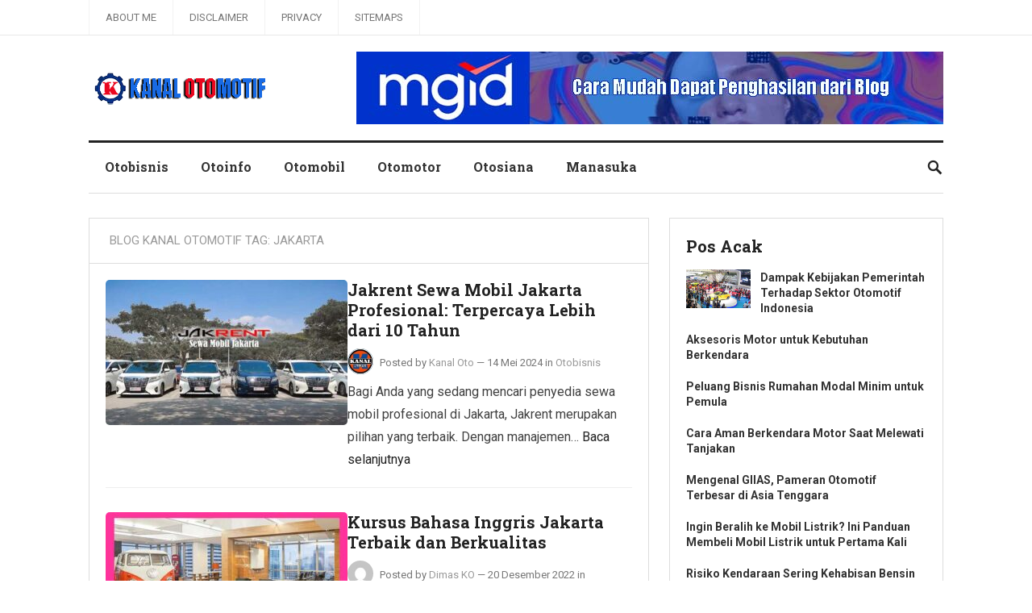

--- FILE ---
content_type: text/html; charset=UTF-8
request_url: https://www.kanalotomotif.com/tag/jakarta
body_size: 9204
content:
<!DOCTYPE html>
<html lang="id">
<head>
<meta charset="UTF-8">
<meta name="viewport" content="width=device-width, initial-scale=1">
<meta http-equiv="X-UA-Compatible" content="IE=edge">
<meta name="HandheldFriendly" content="true">
<link rel="profile" href="https://gmpg.org/xfn/11">
<link href="https://fonts.googleapis.com/css?family=Roboto+Slab:400,700|Roboto:400,400i,700,700i" rel="stylesheet">
<meta name="robots" content="noindex, follow">
<title>Jakarta</title>
<meta name='robots' content='max-image-preview:large' />
<link rel="alternate" type="application/rss+xml" title="Blog Kanal Otomotif &raquo; Feed" href="https://www.kanalotomotif.com/feed" />
<link rel="alternate" type="application/rss+xml" title="Blog Kanal Otomotif &raquo; Umpan Komentar" href="https://www.kanalotomotif.com/comments/feed" />
<link rel="alternate" type="application/rss+xml" title="Blog Kanal Otomotif &raquo; Jakarta Umpan Tag" href="https://www.kanalotomotif.com/tag/jakarta/feed" />
<style id='wp-img-auto-sizes-contain-inline-css' type='text/css'>
img:is([sizes=auto i],[sizes^="auto," i]){contain-intrinsic-size:3000px 1500px}
/*# sourceURL=wp-img-auto-sizes-contain-inline-css */
</style>

<style id='wp-emoji-styles-inline-css' type='text/css'>

	img.wp-smiley, img.emoji {
		display: inline !important;
		border: none !important;
		box-shadow: none !important;
		height: 1em !important;
		width: 1em !important;
		margin: 0 0.07em !important;
		vertical-align: -0.1em !important;
		background: none !important;
		padding: 0 !important;
	}
/*# sourceURL=wp-emoji-styles-inline-css */
</style>
<link rel='stylesheet' id='wp-block-library-css' href='https://www.kanalotomotif.com/wp-includes/css/dist/block-library/style.min.css?ver=6.9' type='text/css' media='all' />
<style id='global-styles-inline-css' type='text/css'>
:root{--wp--preset--aspect-ratio--square: 1;--wp--preset--aspect-ratio--4-3: 4/3;--wp--preset--aspect-ratio--3-4: 3/4;--wp--preset--aspect-ratio--3-2: 3/2;--wp--preset--aspect-ratio--2-3: 2/3;--wp--preset--aspect-ratio--16-9: 16/9;--wp--preset--aspect-ratio--9-16: 9/16;--wp--preset--color--black: #000000;--wp--preset--color--cyan-bluish-gray: #abb8c3;--wp--preset--color--white: #ffffff;--wp--preset--color--pale-pink: #f78da7;--wp--preset--color--vivid-red: #cf2e2e;--wp--preset--color--luminous-vivid-orange: #ff6900;--wp--preset--color--luminous-vivid-amber: #fcb900;--wp--preset--color--light-green-cyan: #7bdcb5;--wp--preset--color--vivid-green-cyan: #00d084;--wp--preset--color--pale-cyan-blue: #8ed1fc;--wp--preset--color--vivid-cyan-blue: #0693e3;--wp--preset--color--vivid-purple: #9b51e0;--wp--preset--gradient--vivid-cyan-blue-to-vivid-purple: linear-gradient(135deg,rgb(6,147,227) 0%,rgb(155,81,224) 100%);--wp--preset--gradient--light-green-cyan-to-vivid-green-cyan: linear-gradient(135deg,rgb(122,220,180) 0%,rgb(0,208,130) 100%);--wp--preset--gradient--luminous-vivid-amber-to-luminous-vivid-orange: linear-gradient(135deg,rgb(252,185,0) 0%,rgb(255,105,0) 100%);--wp--preset--gradient--luminous-vivid-orange-to-vivid-red: linear-gradient(135deg,rgb(255,105,0) 0%,rgb(207,46,46) 100%);--wp--preset--gradient--very-light-gray-to-cyan-bluish-gray: linear-gradient(135deg,rgb(238,238,238) 0%,rgb(169,184,195) 100%);--wp--preset--gradient--cool-to-warm-spectrum: linear-gradient(135deg,rgb(74,234,220) 0%,rgb(151,120,209) 20%,rgb(207,42,186) 40%,rgb(238,44,130) 60%,rgb(251,105,98) 80%,rgb(254,248,76) 100%);--wp--preset--gradient--blush-light-purple: linear-gradient(135deg,rgb(255,206,236) 0%,rgb(152,150,240) 100%);--wp--preset--gradient--blush-bordeaux: linear-gradient(135deg,rgb(254,205,165) 0%,rgb(254,45,45) 50%,rgb(107,0,62) 100%);--wp--preset--gradient--luminous-dusk: linear-gradient(135deg,rgb(255,203,112) 0%,rgb(199,81,192) 50%,rgb(65,88,208) 100%);--wp--preset--gradient--pale-ocean: linear-gradient(135deg,rgb(255,245,203) 0%,rgb(182,227,212) 50%,rgb(51,167,181) 100%);--wp--preset--gradient--electric-grass: linear-gradient(135deg,rgb(202,248,128) 0%,rgb(113,206,126) 100%);--wp--preset--gradient--midnight: linear-gradient(135deg,rgb(2,3,129) 0%,rgb(40,116,252) 100%);--wp--preset--font-size--small: 13px;--wp--preset--font-size--medium: 20px;--wp--preset--font-size--large: 36px;--wp--preset--font-size--x-large: 42px;--wp--preset--spacing--20: 0.44rem;--wp--preset--spacing--30: 0.67rem;--wp--preset--spacing--40: 1rem;--wp--preset--spacing--50: 1.5rem;--wp--preset--spacing--60: 2.25rem;--wp--preset--spacing--70: 3.38rem;--wp--preset--spacing--80: 5.06rem;--wp--preset--shadow--natural: 6px 6px 9px rgba(0, 0, 0, 0.2);--wp--preset--shadow--deep: 12px 12px 50px rgba(0, 0, 0, 0.4);--wp--preset--shadow--sharp: 6px 6px 0px rgba(0, 0, 0, 0.2);--wp--preset--shadow--outlined: 6px 6px 0px -3px rgb(255, 255, 255), 6px 6px rgb(0, 0, 0);--wp--preset--shadow--crisp: 6px 6px 0px rgb(0, 0, 0);}:where(.is-layout-flex){gap: 0.5em;}:where(.is-layout-grid){gap: 0.5em;}body .is-layout-flex{display: flex;}.is-layout-flex{flex-wrap: wrap;align-items: center;}.is-layout-flex > :is(*, div){margin: 0;}body .is-layout-grid{display: grid;}.is-layout-grid > :is(*, div){margin: 0;}:where(.wp-block-columns.is-layout-flex){gap: 2em;}:where(.wp-block-columns.is-layout-grid){gap: 2em;}:where(.wp-block-post-template.is-layout-flex){gap: 1.25em;}:where(.wp-block-post-template.is-layout-grid){gap: 1.25em;}.has-black-color{color: var(--wp--preset--color--black) !important;}.has-cyan-bluish-gray-color{color: var(--wp--preset--color--cyan-bluish-gray) !important;}.has-white-color{color: var(--wp--preset--color--white) !important;}.has-pale-pink-color{color: var(--wp--preset--color--pale-pink) !important;}.has-vivid-red-color{color: var(--wp--preset--color--vivid-red) !important;}.has-luminous-vivid-orange-color{color: var(--wp--preset--color--luminous-vivid-orange) !important;}.has-luminous-vivid-amber-color{color: var(--wp--preset--color--luminous-vivid-amber) !important;}.has-light-green-cyan-color{color: var(--wp--preset--color--light-green-cyan) !important;}.has-vivid-green-cyan-color{color: var(--wp--preset--color--vivid-green-cyan) !important;}.has-pale-cyan-blue-color{color: var(--wp--preset--color--pale-cyan-blue) !important;}.has-vivid-cyan-blue-color{color: var(--wp--preset--color--vivid-cyan-blue) !important;}.has-vivid-purple-color{color: var(--wp--preset--color--vivid-purple) !important;}.has-black-background-color{background-color: var(--wp--preset--color--black) !important;}.has-cyan-bluish-gray-background-color{background-color: var(--wp--preset--color--cyan-bluish-gray) !important;}.has-white-background-color{background-color: var(--wp--preset--color--white) !important;}.has-pale-pink-background-color{background-color: var(--wp--preset--color--pale-pink) !important;}.has-vivid-red-background-color{background-color: var(--wp--preset--color--vivid-red) !important;}.has-luminous-vivid-orange-background-color{background-color: var(--wp--preset--color--luminous-vivid-orange) !important;}.has-luminous-vivid-amber-background-color{background-color: var(--wp--preset--color--luminous-vivid-amber) !important;}.has-light-green-cyan-background-color{background-color: var(--wp--preset--color--light-green-cyan) !important;}.has-vivid-green-cyan-background-color{background-color: var(--wp--preset--color--vivid-green-cyan) !important;}.has-pale-cyan-blue-background-color{background-color: var(--wp--preset--color--pale-cyan-blue) !important;}.has-vivid-cyan-blue-background-color{background-color: var(--wp--preset--color--vivid-cyan-blue) !important;}.has-vivid-purple-background-color{background-color: var(--wp--preset--color--vivid-purple) !important;}.has-black-border-color{border-color: var(--wp--preset--color--black) !important;}.has-cyan-bluish-gray-border-color{border-color: var(--wp--preset--color--cyan-bluish-gray) !important;}.has-white-border-color{border-color: var(--wp--preset--color--white) !important;}.has-pale-pink-border-color{border-color: var(--wp--preset--color--pale-pink) !important;}.has-vivid-red-border-color{border-color: var(--wp--preset--color--vivid-red) !important;}.has-luminous-vivid-orange-border-color{border-color: var(--wp--preset--color--luminous-vivid-orange) !important;}.has-luminous-vivid-amber-border-color{border-color: var(--wp--preset--color--luminous-vivid-amber) !important;}.has-light-green-cyan-border-color{border-color: var(--wp--preset--color--light-green-cyan) !important;}.has-vivid-green-cyan-border-color{border-color: var(--wp--preset--color--vivid-green-cyan) !important;}.has-pale-cyan-blue-border-color{border-color: var(--wp--preset--color--pale-cyan-blue) !important;}.has-vivid-cyan-blue-border-color{border-color: var(--wp--preset--color--vivid-cyan-blue) !important;}.has-vivid-purple-border-color{border-color: var(--wp--preset--color--vivid-purple) !important;}.has-vivid-cyan-blue-to-vivid-purple-gradient-background{background: var(--wp--preset--gradient--vivid-cyan-blue-to-vivid-purple) !important;}.has-light-green-cyan-to-vivid-green-cyan-gradient-background{background: var(--wp--preset--gradient--light-green-cyan-to-vivid-green-cyan) !important;}.has-luminous-vivid-amber-to-luminous-vivid-orange-gradient-background{background: var(--wp--preset--gradient--luminous-vivid-amber-to-luminous-vivid-orange) !important;}.has-luminous-vivid-orange-to-vivid-red-gradient-background{background: var(--wp--preset--gradient--luminous-vivid-orange-to-vivid-red) !important;}.has-very-light-gray-to-cyan-bluish-gray-gradient-background{background: var(--wp--preset--gradient--very-light-gray-to-cyan-bluish-gray) !important;}.has-cool-to-warm-spectrum-gradient-background{background: var(--wp--preset--gradient--cool-to-warm-spectrum) !important;}.has-blush-light-purple-gradient-background{background: var(--wp--preset--gradient--blush-light-purple) !important;}.has-blush-bordeaux-gradient-background{background: var(--wp--preset--gradient--blush-bordeaux) !important;}.has-luminous-dusk-gradient-background{background: var(--wp--preset--gradient--luminous-dusk) !important;}.has-pale-ocean-gradient-background{background: var(--wp--preset--gradient--pale-ocean) !important;}.has-electric-grass-gradient-background{background: var(--wp--preset--gradient--electric-grass) !important;}.has-midnight-gradient-background{background: var(--wp--preset--gradient--midnight) !important;}.has-small-font-size{font-size: var(--wp--preset--font-size--small) !important;}.has-medium-font-size{font-size: var(--wp--preset--font-size--medium) !important;}.has-large-font-size{font-size: var(--wp--preset--font-size--large) !important;}.has-x-large-font-size{font-size: var(--wp--preset--font-size--x-large) !important;}
/*# sourceURL=global-styles-inline-css */
</style>

<style id='classic-theme-styles-inline-css' type='text/css'>
/*! This file is auto-generated */
.wp-block-button__link{color:#fff;background-color:#32373c;border-radius:9999px;box-shadow:none;text-decoration:none;padding:calc(.667em + 2px) calc(1.333em + 2px);font-size:1.125em}.wp-block-file__button{background:#32373c;color:#fff;text-decoration:none}
/*# sourceURL=/wp-includes/css/classic-themes.min.css */
</style>
<link rel='stylesheet' id='lenterapro-style-css' href='https://www.kanalotomotif.com/wp-content/themes/lenterapro/style.css?ver=1760670760' type='text/css' media='all' />
<link rel='stylesheet' id='superfish-style-css' href='https://www.kanalotomotif.com/wp-content/themes/lenterapro/assets/css/superfish.css?ver=6.9' type='text/css' media='all' />
<link rel='stylesheet' id='genericons-style-css' href='https://www.kanalotomotif.com/wp-content/themes/lenterapro/genericons/genericons.css?ver=6.9' type='text/css' media='all' />
<link rel='stylesheet' id='modal-style-css' href='https://www.kanalotomotif.com/wp-content/themes/lenterapro/assets/css/jquery.modal.css?ver=6.9' type='text/css' media='all' />
<link rel='stylesheet' id='responsive-style-css' href='https://www.kanalotomotif.com/wp-content/themes/lenterapro/responsive.css?ver=20161209' type='text/css' media='all' />
<script type="text/javascript" src="https://www.kanalotomotif.com/wp-includes/js/jquery/jquery.min.js?ver=3.7.1" id="jquery-core-js"></script>
<script type="text/javascript" src="https://www.kanalotomotif.com/wp-includes/js/jquery/jquery-migrate.min.js?ver=3.4.1" id="jquery-migrate-js"></script>
<link rel="https://api.w.org/" href="https://www.kanalotomotif.com/wp-json/" /><link rel="alternate" title="JSON" type="application/json" href="https://www.kanalotomotif.com/wp-json/wp/v2/tags/201" /><script data-ad-client="ca-pub-5998536743895986" async src="https://pagead2.googlesyndication.com/pagead/js/adsbygoogle.js"></script>
<!-- Google tag (gtag.js) -->
<script async src='https://www.googletagmanager.com/gtag/js?id=G-CBG1V30DXH'></script>
<script>window.dataLayer = window.dataLayer || []; function gtag(){dataLayer.push(arguments);} gtag('js', new Date()); gtag('config', 'G-CBG1V30DXH');</script>
<link rel="icon" href="https://www.kanalotomotif.com/wp-content/uploads/2021/01/cropped-ico-kanal-oto-32x32.png" sizes="32x32" />
<link rel="icon" href="https://www.kanalotomotif.com/wp-content/uploads/2021/01/cropped-ico-kanal-oto-192x192.png" sizes="192x192" />
<link rel="apple-touch-icon" href="https://www.kanalotomotif.com/wp-content/uploads/2021/01/cropped-ico-kanal-oto-180x180.png" />
<meta name="msapplication-TileImage" content="https://www.kanalotomotif.com/wp-content/uploads/2021/01/cropped-ico-kanal-oto-270x270.png" />

<script type='application/ld+json'>{"@context":"https://schema.org","@type":"BreadcrumbList","itemListElement":[{"@type":"ListItem","position":1,"name":"Blog Kanal Otomotif","item":"https://www.kanalotomotif.com/"},{"@type":"ListItem","position":2,"name":"Jakarta","item":"https://www.kanalotomotif.com/tag/jakarta"}]}</script>

</head>

<body class="archive tag tag-jakarta tag-201 wp-theme-lenterapro group-blog hfeed">
    
<div id="page" class="site">

	<header id="masthead" class="site-header clear">

		<div id="top-bar" class="clear">

			<div class="container">

			<nav id="primary-nav" class="main-navigation">

				<div class="menu-about-container"><ul id="primary-menu" class="sf-menu"><li id="menu-item-1997" class="menu-item menu-item-type-post_type menu-item-object-page menu-item-1997"><a href="https://www.kanalotomotif.com/about-me">About Me</a></li>
<li id="menu-item-1523" class="menu-item menu-item-type-post_type menu-item-object-page menu-item-1523"><a href="https://www.kanalotomotif.com/disclaimer">Disclaimer</a></li>
<li id="menu-item-1522" class="menu-item menu-item-type-post_type menu-item-object-page menu-item-1522"><a href="https://www.kanalotomotif.com/privacy">Privacy</a></li>
<li id="menu-item-182252" class="menu-item menu-item-type-post_type menu-item-object-page menu-item-182252"><a href="https://www.kanalotomotif.com/daftar-isi">Sitemaps</a></li>
</ul></div>
			</nav><!-- #primary-nav -->

			</div><!-- .container -->

		</div><!-- .top-bar -->

		<div class="site-start container clear">

		<div class="site-branding">

            
        <div id="logo">
            <span class="helper"></span>
            <a href="https://www.kanalotomotif.com/" rel="home">
                <img src='https://www.kanalotomotif.com/wp-content/uploads/2021/01/kanal-otomotif.png' alt="Logo">
            </a>
        </div><!-- #logo -->

                    <span style="position:absolute;width:1px;height:1px;padding:0;margin:-1px;overflow:hidden;clip:rect(0,0,0,0);white-space:nowrap;border:0;">
                Blog Kanal Otomotif            </span>
            
        
       
        </div><!-- .site-branding -->
		
			<div id="happythemes-ad-3" class="header-ad widget_ad ad-widget"><div class="adwidget"><a href="https://www.kanalotomotif.com/mgid" target="_blank" rel="noopener nofollow"><img class="aligncenter size-full wp-image-182899" src="https://www.kanalotomotif.com/wp-content/uploads/2025/10/iklan-MGID.jpg" title="Daftar Publisher MGID" alt="Iklan MGID" width="728" height="90" /></a></div></div>	

			<span class="mobile-menu-icon">
				<span class="menu-icon-open">Menu</span>
				<span class="menu-icon-close"><span class="genericon genericon-close"></span></span>		
			</span>		

		</div><!-- .site-start -->

		<div id="secondary-bar" class="container clear">

			<nav id="secondary-nav" class="secondary-navigation">

				<div class="menu-kategori-container"><ul id="secondary-menu" class="sf-menu"><li id="menu-item-2239" class="menu-item menu-item-type-taxonomy menu-item-object-category menu-item-2239"><a href="https://www.kanalotomotif.com/category/otobisnis">Otobisnis</a></li>
<li id="menu-item-1614" class="menu-item menu-item-type-taxonomy menu-item-object-category menu-item-1614"><a href="https://www.kanalotomotif.com/category/otoinfo">Otoinfo</a></li>
<li id="menu-item-1623" class="menu-item menu-item-type-taxonomy menu-item-object-category menu-item-1623"><a href="https://www.kanalotomotif.com/category/otomobil">Otomobil</a></li>
<li id="menu-item-1652" class="menu-item menu-item-type-taxonomy menu-item-object-category menu-item-1652"><a href="https://www.kanalotomotif.com/category/otomotor">Otomotor</a></li>
<li id="menu-item-1935" class="menu-item menu-item-type-taxonomy menu-item-object-category menu-item-1935"><a href="https://www.kanalotomotif.com/category/otosiana">Otosiana</a></li>
<li id="menu-item-1651" class="menu-item menu-item-type-taxonomy menu-item-object-category menu-item-1651"><a href="https://www.kanalotomotif.com/category/manasuka">Manasuka</a></li>
</ul></div>
			</nav><!-- #secondary-nav -->

							
				<span class="search-icon">
					<span class="genericon genericon-search"></span>
					<span class="genericon genericon-close"></span>			
				</span>

				

			
				<div class="header-search">
					<form id="searchform" method="get" action="https://www.kanalotomotif.com/">
						<input type="search" name="s" class="search-input" placeholder="Search for..." autocomplete="off">
						<button type="submit" class="search-submit">Search</button>		
					</form>
				</div><!-- .header-search -->

								

		</div><!-- .secondary-bar -->

		<div class="mobile-menu clear">

			<div class="container">

			<div class="menu-left"><h3>Pages</h3><div class="menu-about-container"><ul id="primary-mobile-menu" class=""><li class="menu-item menu-item-type-post_type menu-item-object-page menu-item-1997"><a href="https://www.kanalotomotif.com/about-me">About Me</a></li>
<li class="menu-item menu-item-type-post_type menu-item-object-page menu-item-1523"><a href="https://www.kanalotomotif.com/disclaimer">Disclaimer</a></li>
<li class="menu-item menu-item-type-post_type menu-item-object-page menu-item-1522"><a href="https://www.kanalotomotif.com/privacy">Privacy</a></li>
<li class="menu-item menu-item-type-post_type menu-item-object-page menu-item-182252"><a href="https://www.kanalotomotif.com/daftar-isi">Sitemaps</a></li>
</ul></div></div><div class="menu-right"><h3>Categories</h3><div class="menu-kategori-container"><ul id="secondary-mobile-menu" class=""><li class="menu-item menu-item-type-taxonomy menu-item-object-category menu-item-2239"><a href="https://www.kanalotomotif.com/category/otobisnis">Otobisnis</a></li>
<li class="menu-item menu-item-type-taxonomy menu-item-object-category menu-item-1614"><a href="https://www.kanalotomotif.com/category/otoinfo">Otoinfo</a></li>
<li class="menu-item menu-item-type-taxonomy menu-item-object-category menu-item-1623"><a href="https://www.kanalotomotif.com/category/otomobil">Otomobil</a></li>
<li class="menu-item menu-item-type-taxonomy menu-item-object-category menu-item-1652"><a href="https://www.kanalotomotif.com/category/otomotor">Otomotor</a></li>
<li class="menu-item menu-item-type-taxonomy menu-item-object-category menu-item-1935"><a href="https://www.kanalotomotif.com/category/otosiana">Otosiana</a></li>
<li class="menu-item menu-item-type-taxonomy menu-item-object-category menu-item-1651"><a href="https://www.kanalotomotif.com/category/manasuka">Manasuka</a></li>
</ul></div></div>
			</div><!-- .container -->

		</div><!-- .mobile-menu -->				

	</header><!-- #masthead -->

	<div class="header-space"></div>

	<div id="content" class="site-content container clear">

	<div id="primary" class="content-area clear">

		<div class="breadcrumbs clear">
		<h1>Blog Kanal Otomotif Tag: <span>Jakarta</span></h1>
		</div>
				
		<main id="main" class="site-main clear">

			<div id="recent-content" class="content-loop">

				<div id="post-182334" class="clear post-182334 post type-post status-publish format-standard has-post-thumbnail hentry category-otobisnis tag-jakarta tag-otobisnis tag-sewa-mobil">	
<div class="entry-overview">

					<a class="thumbnail-link" href="https://www.kanalotomotif.com/jakrent-sewa-mobil-jakarta-profesional">
				<div class="thumbnail-wrap">
					<img width="300" height="180" src="https://www.kanalotomotif.com/wp-content/uploads/2024/05/Sewa-Mobil-Jakarta-300x180.jpg" class="attachment-post-thumbnail size-post-thumbnail wp-post-image" alt="sewa mobil jakarta" decoding="async" fetchpriority="high" srcset="https://www.kanalotomotif.com/wp-content/uploads/2024/05/Sewa-Mobil-Jakarta-300x180.jpg 300w, https://www.kanalotomotif.com/wp-content/uploads/2024/05/Sewa-Mobil-Jakarta.jpg 700w" sizes="(max-width: 300px) 100vw, 300px" />				</div>
			</a>
			

		<div class="entry-content-wrap">
			<h2 class="entry-title"><a href="https://www.kanalotomotif.com/jakrent-sewa-mobil-jakarta-profesional">Jakrent Sewa Mobil Jakarta Profesional: Terpercaya Lebih dari 10 Tahun</a></h2>
			
			<div class="entry-meta clear">

	<span class="entry-author"><a href="https://www.kanalotomotif.com/author/kanalotomotif"><img alt='' src='https://secure.gravatar.com/avatar/5abf7bd20d23079c5ae5719327edc33853597a1b7fd9cd68bf076073b286a70a?s=48&#038;d=mm&#038;r=g' srcset='https://secure.gravatar.com/avatar/5abf7bd20d23079c5ae5719327edc33853597a1b7fd9cd68bf076073b286a70a?s=96&#038;d=mm&#038;r=g 2x' class='avatar avatar-48 photo' height='48' width='48' decoding='async'/></a> Posted by <a href="https://www.kanalotomotif.com/author/kanalotomotif" title="Pos-pos oleh Kanal Oto" rel="author">Kanal Oto</a></span> 
	&#8212; <span class="entry-date">14 Mei 2024</span>
	<span class="entry-category"> in <a href="https://www.kanalotomotif.com/category/otobisnis" title="View all posts in Otobisnis" >Otobisnis</a> </span>


</div><!-- .entry-meta -->
			<div class="entry-summary">
				<p>Bagi Anda yang sedang mencari penyedia sewa mobil profesional di Jakarta, Jakrent merupakan pilihan yang terbaik. Dengan manajemen&#8230; <a class="read-more-link" href="https://www.kanalotomotif.com/jakrent-sewa-mobil-jakarta-profesional">Baca selanjutnya</a></p>
			</div>
		</div><!-- .entry-content-wrap -->
</div><!-- .entry-overview -->
</div>

<div id="post-2393" class="clear last post-2393 post type-post status-publish format-standard has-post-thumbnail hentry category-manasuka tag-jakarta tag-kursus tag-kursus-bahasa-inggris tag-manasuka">	
<div class="entry-overview">

					<a class="thumbnail-link" href="https://www.kanalotomotif.com/kursus-bahasa-inggris-jakarta">
				<div class="thumbnail-wrap">
					<img width="300" height="180" src="https://www.kanalotomotif.com/wp-content/uploads/2022/12/Kursus-Bahasa-Inggris-Jakarta-300x180.jpg" class="attachment-post-thumbnail size-post-thumbnail wp-post-image" alt="Kursus Bahasa Inggris Jakarta" decoding="async" srcset="https://www.kanalotomotif.com/wp-content/uploads/2022/12/Kursus-Bahasa-Inggris-Jakarta-300x180.jpg 300w, https://www.kanalotomotif.com/wp-content/uploads/2022/12/Kursus-Bahasa-Inggris-Jakarta.jpg 700w" sizes="(max-width: 300px) 100vw, 300px" />				</div>
			</a>
			

		<div class="entry-content-wrap">
			<h2 class="entry-title"><a href="https://www.kanalotomotif.com/kursus-bahasa-inggris-jakarta">Kursus Bahasa Inggris Jakarta Terbaik dan Berkualitas</a></h2>
			
			<div class="entry-meta clear">

	<span class="entry-author"><a href="https://www.kanalotomotif.com/author/dimas-ko"><img alt='' src='https://secure.gravatar.com/avatar/0a238c8382929b54d140821815f2f3accb9f12ecdf8973d8b033902917d19f85?s=48&#038;d=mm&#038;r=g' srcset='https://secure.gravatar.com/avatar/0a238c8382929b54d140821815f2f3accb9f12ecdf8973d8b033902917d19f85?s=96&#038;d=mm&#038;r=g 2x' class='avatar avatar-48 photo' height='48' width='48' loading='lazy' decoding='async'/></a> Posted by <a href="https://www.kanalotomotif.com/author/dimas-ko" title="Pos-pos oleh Dimas KO" rel="author">Dimas KO</a></span> 
	&#8212; <span class="entry-date">20 Desember 2022</span>
	<span class="entry-category"> in <a href="https://www.kanalotomotif.com/category/manasuka" title="View all posts in Manasuka" >Manasuka</a> </span>


</div><!-- .entry-meta -->
			<div class="entry-summary">
				<p>Kursus Bahasa Inggris Jakarta adalah tempat yang sangat tepat untuk mengasah kemampuan Anda saat ingin belajar English. Itulah&#8230; <a class="read-more-link" href="https://www.kanalotomotif.com/kursus-bahasa-inggris-jakarta">Baca selanjutnya</a></p>
			</div>
		</div><!-- .entry-content-wrap -->
</div><!-- .entry-overview -->
</div>


			</div><!-- #recent-content -->

		</main><!-- .site-main -->

		
	</div><!-- #primary -->


<aside id="secondary" class="widget-area sidebar">
	
	<div id="lenterapro-random-2" class="widget widget-lenterapro-random widget_posts_thumbnail"><h2 class="widget-title">Pos Acak</h2><ul><li class="clear"><a href="https://www.kanalotomotif.com/kebijakan-pemerintah-terhadap-otomotif" rel="bookmark"><div class="thumbnail-wrap"><img width="300" height="180" src="https://www.kanalotomotif.com/wp-content/uploads/2026/01/Kebijakan-Pemerintah-Terhadap-Sektor-Otomotif-300x180.jpg" class="attachment-post-thumbnail size-post-thumbnail wp-post-image" alt="Kebijakan Pemerintah Terhadap Sektor Otomotif" decoding="async" loading="lazy" srcset="https://www.kanalotomotif.com/wp-content/uploads/2026/01/Kebijakan-Pemerintah-Terhadap-Sektor-Otomotif-300x180.jpg 300w, https://www.kanalotomotif.com/wp-content/uploads/2026/01/Kebijakan-Pemerintah-Terhadap-Sektor-Otomotif.jpg 750w" sizes="auto, (max-width: 300px) 100vw, 300px" /></div></a><div class="entry-wrap"><a href="https://www.kanalotomotif.com/kebijakan-pemerintah-terhadap-otomotif" rel="bookmark">Dampak Kebijakan Pemerintah Terhadap Sektor Otomotif Indonesia</a></div></li><li class="clear"><div class="entry-wrap"><a href="https://www.kanalotomotif.com/aksesoris-motor-untuk-kebutuhan-berkendara" rel="bookmark">Aksesoris Motor untuk Kebutuhan Berkendara</a></div></li><li class="clear"><div class="entry-wrap"><a href="https://www.kanalotomotif.com/bisnis-rumahan-modal-minim" rel="bookmark">Peluang Bisnis Rumahan Modal Minim untuk Pemula</a></div></li><li class="clear"><div class="entry-wrap"><a href="https://www.kanalotomotif.com/cara-aman-berkendara-motor-saat-melewati-tanjakan" rel="bookmark">Cara Aman Berkendara Motor Saat Melewati Tanjakan</a></div></li><li class="clear"><div class="entry-wrap"><a href="https://www.kanalotomotif.com/giias-pameran-otomotif-terbesar-di-asia-tenggara" rel="bookmark">Mengenal GIIAS, Pameran Otomotif Terbesar di Asia Tenggara</a></div></li><li class="clear"><div class="entry-wrap"><a href="https://www.kanalotomotif.com/panduan-membeli-mobil-listrik-untuk-pertama-kali" rel="bookmark">Ingin Beralih ke Mobil Listrik? Ini Panduan Membeli Mobil Listrik untuk Pertama Kali</a></div></li><li class="clear"><div class="entry-wrap"><a href="https://www.kanalotomotif.com/risiko-kendaraan-sering-kehabisan-bensin" rel="bookmark">Risiko Kendaraan Sering Kehabisan Bensin</a></div></li><li class="clear"><div class="entry-wrap"><a href="https://www.kanalotomotif.com/bahaya-jika-pasang-ban-mobil-terbalik" rel="bookmark">Bahaya Jika Pasang Ban Mobil Terbalik</a></div></li><li class="clear"><div class="entry-wrap"><a href="https://www.kanalotomotif.com/kolektor-mobil-tua-semakin-diburu" rel="bookmark">Kolektor Mobil Tua Semakin Diburu, Ini Cara Jualnya di Platform Online yang Terpercaya</a></div></li><li class="clear"><div class="entry-wrap"><a href="https://www.kanalotomotif.com/jenis-jenis-alat-cuci-mobil-dan-kegunaannya" rel="bookmark">Jenis-jenis Alat Cuci Mobil dan Kegunaannya</a></div></li></ul></div><div id="archives-2" class="widget widget_archive"><h2 class="widget-title">Arsip</h2>		<label class="screen-reader-text" for="archives-dropdown-2">Arsip</label>
		<select id="archives-dropdown-2" name="archive-dropdown">
			
			<option value="">Pilih Bulan</option>
				<option value='https://www.kanalotomotif.com/2026/01'> Januari 2026 &nbsp;(5)</option>
	<option value='https://www.kanalotomotif.com/2025/12'> Desember 2025 &nbsp;(3)</option>
	<option value='https://www.kanalotomotif.com/2025/11'> November 2025 &nbsp;(2)</option>
	<option value='https://www.kanalotomotif.com/2025/10'> Oktober 2025 &nbsp;(2)</option>
	<option value='https://www.kanalotomotif.com/2025/09'> September 2025 &nbsp;(2)</option>
	<option value='https://www.kanalotomotif.com/2025/08'> Agustus 2025 &nbsp;(2)</option>
	<option value='https://www.kanalotomotif.com/2025/07'> Juli 2025 &nbsp;(5)</option>
	<option value='https://www.kanalotomotif.com/2025/06'> Juni 2025 &nbsp;(3)</option>
	<option value='https://www.kanalotomotif.com/2025/05'> Mei 2025 &nbsp;(7)</option>
	<option value='https://www.kanalotomotif.com/2025/03'> Maret 2025 &nbsp;(5)</option>
	<option value='https://www.kanalotomotif.com/2025/02'> Februari 2025 &nbsp;(4)</option>
	<option value='https://www.kanalotomotif.com/2025/01'> Januari 2025 &nbsp;(6)</option>
	<option value='https://www.kanalotomotif.com/2024/12'> Desember 2024 &nbsp;(3)</option>
	<option value='https://www.kanalotomotif.com/2024/11'> November 2024 &nbsp;(3)</option>
	<option value='https://www.kanalotomotif.com/2024/10'> Oktober 2024 &nbsp;(2)</option>
	<option value='https://www.kanalotomotif.com/2024/09'> September 2024 &nbsp;(2)</option>
	<option value='https://www.kanalotomotif.com/2024/08'> Agustus 2024 &nbsp;(2)</option>
	<option value='https://www.kanalotomotif.com/2024/07'> Juli 2024 &nbsp;(2)</option>
	<option value='https://www.kanalotomotif.com/2024/06'> Juni 2024 &nbsp;(2)</option>
	<option value='https://www.kanalotomotif.com/2024/05'> Mei 2024 &nbsp;(2)</option>
	<option value='https://www.kanalotomotif.com/2024/04'> April 2024 &nbsp;(2)</option>
	<option value='https://www.kanalotomotif.com/2024/03'> Maret 2024 &nbsp;(1)</option>
	<option value='https://www.kanalotomotif.com/2024/02'> Februari 2024 &nbsp;(1)</option>
	<option value='https://www.kanalotomotif.com/2024/01'> Januari 2024 &nbsp;(4)</option>
	<option value='https://www.kanalotomotif.com/2023/12'> Desember 2023 &nbsp;(6)</option>
	<option value='https://www.kanalotomotif.com/2023/11'> November 2023 &nbsp;(4)</option>
	<option value='https://www.kanalotomotif.com/2023/10'> Oktober 2023 &nbsp;(4)</option>
	<option value='https://www.kanalotomotif.com/2023/09'> September 2023 &nbsp;(6)</option>
	<option value='https://www.kanalotomotif.com/2023/08'> Agustus 2023 &nbsp;(10)</option>
	<option value='https://www.kanalotomotif.com/2023/06'> Juni 2023 &nbsp;(3)</option>
	<option value='https://www.kanalotomotif.com/2023/05'> Mei 2023 &nbsp;(3)</option>
	<option value='https://www.kanalotomotif.com/2023/04'> April 2023 &nbsp;(3)</option>
	<option value='https://www.kanalotomotif.com/2022/12'> Desember 2022 &nbsp;(1)</option>
	<option value='https://www.kanalotomotif.com/2022/09'> September 2022 &nbsp;(1)</option>
	<option value='https://www.kanalotomotif.com/2022/08'> Agustus 2022 &nbsp;(1)</option>
	<option value='https://www.kanalotomotif.com/2022/07'> Juli 2022 &nbsp;(2)</option>
	<option value='https://www.kanalotomotif.com/2022/06'> Juni 2022 &nbsp;(3)</option>
	<option value='https://www.kanalotomotif.com/2022/05'> Mei 2022 &nbsp;(2)</option>
	<option value='https://www.kanalotomotif.com/2022/04'> April 2022 &nbsp;(1)</option>
	<option value='https://www.kanalotomotif.com/2022/03'> Maret 2022 &nbsp;(3)</option>
	<option value='https://www.kanalotomotif.com/2022/02'> Februari 2022 &nbsp;(3)</option>
	<option value='https://www.kanalotomotif.com/2022/01'> Januari 2022 &nbsp;(3)</option>
	<option value='https://www.kanalotomotif.com/2021/12'> Desember 2021 &nbsp;(3)</option>
	<option value='https://www.kanalotomotif.com/2021/11'> November 2021 &nbsp;(3)</option>
	<option value='https://www.kanalotomotif.com/2021/10'> Oktober 2021 &nbsp;(3)</option>
	<option value='https://www.kanalotomotif.com/2021/09'> September 2021 &nbsp;(6)</option>
	<option value='https://www.kanalotomotif.com/2021/08'> Agustus 2021 &nbsp;(8)</option>
	<option value='https://www.kanalotomotif.com/2021/07'> Juli 2021 &nbsp;(7)</option>
	<option value='https://www.kanalotomotif.com/2021/06'> Juni 2021 &nbsp;(7)</option>
	<option value='https://www.kanalotomotif.com/2021/05'> Mei 2021 &nbsp;(5)</option>
	<option value='https://www.kanalotomotif.com/2021/04'> April 2021 &nbsp;(5)</option>
	<option value='https://www.kanalotomotif.com/2021/03'> Maret 2021 &nbsp;(7)</option>
	<option value='https://www.kanalotomotif.com/2021/02'> Februari 2021 &nbsp;(7)</option>
	<option value='https://www.kanalotomotif.com/2021/01'> Januari 2021 &nbsp;(7)</option>

		</select>

			<script type="text/javascript">
/* <![CDATA[ */

( ( dropdownId ) => {
	const dropdown = document.getElementById( dropdownId );
	function onSelectChange() {
		setTimeout( () => {
			if ( 'escape' === dropdown.dataset.lastkey ) {
				return;
			}
			if ( dropdown.value ) {
				document.location.href = dropdown.value;
			}
		}, 250 );
	}
	function onKeyUp( event ) {
		if ( 'Escape' === event.key ) {
			dropdown.dataset.lastkey = 'escape';
		} else {
			delete dropdown.dataset.lastkey;
		}
	}
	function onClick() {
		delete dropdown.dataset.lastkey;
	}
	dropdown.addEventListener( 'keyup', onKeyUp );
	dropdown.addEventListener( 'click', onClick );
	dropdown.addEventListener( 'change', onSelectChange );
})( "archives-dropdown-2" );

//# sourceURL=WP_Widget_Archives%3A%3Awidget
/* ]]> */
</script>
</div><div id="text-3" class="widget widget_text"><h2 class="widget-title">Kanal Blog Lain</h2>			<div class="textwidget"><ul class="dynamic-blogroll"><li><a href="https://www.lenterabisnis.com" target="_blank" rel="noopener">Blog Bisnis</a></li><li><a href="https://www.sdnpotoanlaok1.sch.id" target="_blank" rel="noopener">www.sdnpotoanlaok1.sch.id</a></li><li><a href="https://lenterakeluarga.com" target="_blank" rel="noopener">Blog Keluarga</a></li><li><a href="https://www.kanaldetik.com" target="_blank" rel="noopener">Kanal Detik</a></li><li><a href="https://www.kangandre.com" target="_blank" rel="noopener">kangandre.com</a></li><li><a href="https://www.kanalwaktu.com" target="_blank" rel="noopener">kanalwaktu.com</a></li></ul>
</div>
		</div><div id="text-2" class="widget widget_text">			<div class="textwidget"><p><a href="https://id.seedbacklink.com/" target="_blank" rel="noopener"><img loading="lazy" decoding="async" class="aligncenter" title="Seedbacklink" src="https://id.seedbacklink.com/wp-content/uploads/2023/11/Badge-Seedbacklink_Artboard-1-webp-version.webp" alt="Seedbacklink" width="150" height="150" /></a></p>
<p><center><strong>Supported by: </strong></center><center><a href="https://www.lenterakecil.id" target="_blank" rel="nofollow noopener"><strong>Lentera Kecil Grup</strong></a></center></p>
</div>
		</div></aside><!-- #secondary -->

	</div><!-- #content .site-content -->
	
	<footer id="colophon" class="site-footer">

		
		<div class="clear"></div>

		<div id="site-bottom" class="container clear">

			<div class="site-info">

				© 2025 <a href="https://www.kanalotomotif.com">Blog Kanal Otomotif</a>
			</div><!-- .site-info -->

			<div class="menu-about-container"><ul id="footer-menu" class="footer-nav"><li class="menu-item menu-item-type-post_type menu-item-object-page menu-item-1997"><a href="https://www.kanalotomotif.com/about-me">About Me</a></li>
<li class="menu-item menu-item-type-post_type menu-item-object-page menu-item-1523"><a href="https://www.kanalotomotif.com/disclaimer">Disclaimer</a></li>
<li class="menu-item menu-item-type-post_type menu-item-object-page menu-item-1522"><a href="https://www.kanalotomotif.com/privacy">Privacy</a></li>
<li class="menu-item menu-item-type-post_type menu-item-object-page menu-item-182252"><a href="https://www.kanalotomotif.com/daftar-isi">Sitemaps</a></li>
</ul></div>	

		</div>
		<!-- #site-bottom -->
							
	</footer><!-- #colophon -->
</div><!-- #page -->


	<div id="back-top">
		<a href="#top" title="Back to top"><span class="genericon genericon-collapse"></span></a>
	</div>




<script type="speculationrules">
{"prefetch":[{"source":"document","where":{"and":[{"href_matches":"/*"},{"not":{"href_matches":["/wp-*.php","/wp-admin/*","/wp-content/uploads/*","/wp-content/*","/wp-content/plugins/*","/wp-content/themes/lenterapro/*","/*\\?(.+)"]}},{"not":{"selector_matches":"a[rel~=\"nofollow\"]"}},{"not":{"selector_matches":".no-prefetch, .no-prefetch a"}}]},"eagerness":"conservative"}]}
</script>
<script>
document.addEventListener('DOMContentLoaded', function() {
  var ad = document.querySelector('#happythemes-ad-2, .header-ad');
  if (ad) {
    ad.style.display = 'block';
    ad.style.opacity = '1';
    ad.style.visibility = 'visible';
  }
});
</script>
<script type="text/javascript" src="https://www.kanalotomotif.com/wp-content/themes/lenterapro/assets/js/superfish.js?ver=6.9" id="superfish-js"></script>
<script type="text/javascript" src="https://www.kanalotomotif.com/wp-content/themes/lenterapro/assets/js/jquery.slicknav.min.js?ver=6.9" id="slicknav-js"></script>
<script type="text/javascript" src="https://www.kanalotomotif.com/wp-content/themes/lenterapro/assets/js/modernizr.min.js?ver=6.9" id="modernizr-js"></script>
<script type="text/javascript" src="https://www.kanalotomotif.com/wp-content/themes/lenterapro/assets/js/html5.js?ver=6.9" id="html5-js"></script>
<script type="text/javascript" src="https://www.kanalotomotif.com/wp-content/themes/lenterapro/assets/js/clipboard.min.js?ver=6.9" id="coupon-clipboard-js"></script>
<script type="text/javascript" src="https://www.kanalotomotif.com/wp-content/themes/lenterapro/assets/js/jquery.modal.min.js?ver=6.9" id="modal-js"></script>
<script type="text/javascript" src="https://www.kanalotomotif.com/wp-content/themes/lenterapro/assets/js/jquery.custom.js?ver=20170228" id="custom-js"></script>
<script id="wp-emoji-settings" type="application/json">
{"baseUrl":"https://s.w.org/images/core/emoji/17.0.2/72x72/","ext":".png","svgUrl":"https://s.w.org/images/core/emoji/17.0.2/svg/","svgExt":".svg","source":{"concatemoji":"https://www.kanalotomotif.com/wp-includes/js/wp-emoji-release.min.js?ver=6.9"}}
</script>
<script type="module">
/* <![CDATA[ */
/*! This file is auto-generated */
const a=JSON.parse(document.getElementById("wp-emoji-settings").textContent),o=(window._wpemojiSettings=a,"wpEmojiSettingsSupports"),s=["flag","emoji"];function i(e){try{var t={supportTests:e,timestamp:(new Date).valueOf()};sessionStorage.setItem(o,JSON.stringify(t))}catch(e){}}function c(e,t,n){e.clearRect(0,0,e.canvas.width,e.canvas.height),e.fillText(t,0,0);t=new Uint32Array(e.getImageData(0,0,e.canvas.width,e.canvas.height).data);e.clearRect(0,0,e.canvas.width,e.canvas.height),e.fillText(n,0,0);const a=new Uint32Array(e.getImageData(0,0,e.canvas.width,e.canvas.height).data);return t.every((e,t)=>e===a[t])}function p(e,t){e.clearRect(0,0,e.canvas.width,e.canvas.height),e.fillText(t,0,0);var n=e.getImageData(16,16,1,1);for(let e=0;e<n.data.length;e++)if(0!==n.data[e])return!1;return!0}function u(e,t,n,a){switch(t){case"flag":return n(e,"\ud83c\udff3\ufe0f\u200d\u26a7\ufe0f","\ud83c\udff3\ufe0f\u200b\u26a7\ufe0f")?!1:!n(e,"\ud83c\udde8\ud83c\uddf6","\ud83c\udde8\u200b\ud83c\uddf6")&&!n(e,"\ud83c\udff4\udb40\udc67\udb40\udc62\udb40\udc65\udb40\udc6e\udb40\udc67\udb40\udc7f","\ud83c\udff4\u200b\udb40\udc67\u200b\udb40\udc62\u200b\udb40\udc65\u200b\udb40\udc6e\u200b\udb40\udc67\u200b\udb40\udc7f");case"emoji":return!a(e,"\ud83e\u1fac8")}return!1}function f(e,t,n,a){let r;const o=(r="undefined"!=typeof WorkerGlobalScope&&self instanceof WorkerGlobalScope?new OffscreenCanvas(300,150):document.createElement("canvas")).getContext("2d",{willReadFrequently:!0}),s=(o.textBaseline="top",o.font="600 32px Arial",{});return e.forEach(e=>{s[e]=t(o,e,n,a)}),s}function r(e){var t=document.createElement("script");t.src=e,t.defer=!0,document.head.appendChild(t)}a.supports={everything:!0,everythingExceptFlag:!0},new Promise(t=>{let n=function(){try{var e=JSON.parse(sessionStorage.getItem(o));if("object"==typeof e&&"number"==typeof e.timestamp&&(new Date).valueOf()<e.timestamp+604800&&"object"==typeof e.supportTests)return e.supportTests}catch(e){}return null}();if(!n){if("undefined"!=typeof Worker&&"undefined"!=typeof OffscreenCanvas&&"undefined"!=typeof URL&&URL.createObjectURL&&"undefined"!=typeof Blob)try{var e="postMessage("+f.toString()+"("+[JSON.stringify(s),u.toString(),c.toString(),p.toString()].join(",")+"));",a=new Blob([e],{type:"text/javascript"});const r=new Worker(URL.createObjectURL(a),{name:"wpTestEmojiSupports"});return void(r.onmessage=e=>{i(n=e.data),r.terminate(),t(n)})}catch(e){}i(n=f(s,u,c,p))}t(n)}).then(e=>{for(const n in e)a.supports[n]=e[n],a.supports.everything=a.supports.everything&&a.supports[n],"flag"!==n&&(a.supports.everythingExceptFlag=a.supports.everythingExceptFlag&&a.supports[n]);var t;a.supports.everythingExceptFlag=a.supports.everythingExceptFlag&&!a.supports.flag,a.supports.everything||((t=a.source||{}).concatemoji?r(t.concatemoji):t.wpemoji&&t.twemoji&&(r(t.twemoji),r(t.wpemoji)))});
//# sourceURL=https://www.kanalotomotif.com/wp-includes/js/wp-emoji-loader.min.js
/* ]]> */
</script>

<script defer src="https://static.cloudflareinsights.com/beacon.min.js/vcd15cbe7772f49c399c6a5babf22c1241717689176015" integrity="sha512-ZpsOmlRQV6y907TI0dKBHq9Md29nnaEIPlkf84rnaERnq6zvWvPUqr2ft8M1aS28oN72PdrCzSjY4U6VaAw1EQ==" data-cf-beacon='{"version":"2024.11.0","token":"5ef6b714aa254b44889be3ca31b0a7c9","r":1,"server_timing":{"name":{"cfCacheStatus":true,"cfEdge":true,"cfExtPri":true,"cfL4":true,"cfOrigin":true,"cfSpeedBrain":true},"location_startswith":null}}' crossorigin="anonymous"></script>
</body>
</html>



<!-- Page cached by LiteSpeed Cache 7.7 on 2026-01-23 08:24:37 -->

--- FILE ---
content_type: text/html; charset=utf-8
request_url: https://www.google.com/recaptcha/api2/aframe
body_size: 265
content:
<!DOCTYPE HTML><html><head><meta http-equiv="content-type" content="text/html; charset=UTF-8"></head><body><script nonce="tBAnP1mgozaAvbOOJ4_8Fw">/** Anti-fraud and anti-abuse applications only. See google.com/recaptcha */ try{var clients={'sodar':'https://pagead2.googlesyndication.com/pagead/sodar?'};window.addEventListener("message",function(a){try{if(a.source===window.parent){var b=JSON.parse(a.data);var c=clients[b['id']];if(c){var d=document.createElement('img');d.src=c+b['params']+'&rc='+(localStorage.getItem("rc::a")?sessionStorage.getItem("rc::b"):"");window.document.body.appendChild(d);sessionStorage.setItem("rc::e",parseInt(sessionStorage.getItem("rc::e")||0)+1);localStorage.setItem("rc::h",'1769131629466');}}}catch(b){}});window.parent.postMessage("_grecaptcha_ready", "*");}catch(b){}</script></body></html>